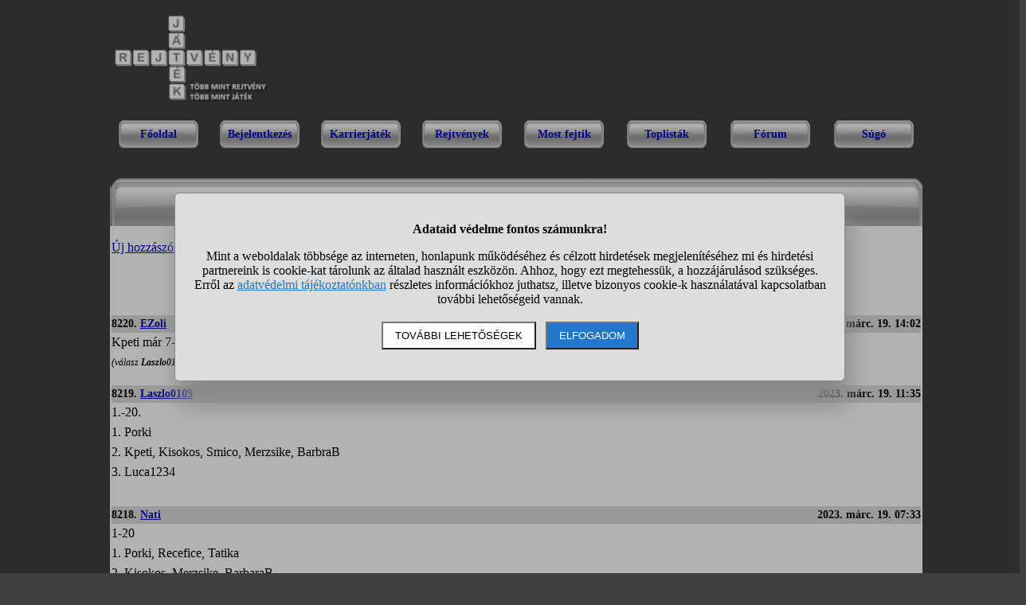

--- FILE ---
content_type: text/html; charset=utf-8
request_url: https://www.rejtvenyjatek.hu/forum-195-oldal-228
body_size: 8075
content:
<!DOCTYPE html>
<html lang="hu">
<head>
<title>Fogj kezet velem, léccccccccccccccccci! (228. oldal)</title>
<meta name="viewport" content="width=device-width, initial-scale=1">
<meta name='description' content="Fogj kezet velem, léccccccccccccccccci! - beszélgetés és véleménycsere (228. oldal)">
<link rel="shortcut icon" href="//static.rejtvenyjatek.hu/favicon.ico">
<style>A{ color: #0000ba;}

BODY{ background-color: #404040; width: 100%;}
HTML{ overflow-y: scroll;}
DIV#container{ width: 1020px; padding: 0; margin-left: auto; margin-right: auto;}
DIV#main{ width: 1016px; padding: 0 2px; margin: 0; background-color: white; background-repeat: no-repeat; background-image: url("//static.rejtvenyjatek.hu/pic/fejlec4.gif");}
TABLE.fejlec{ background-repeat: no-repeat; background-image: url("//static.rejtvenyjatek.hu/pic/logo2.png"); width: 1020px; height: 140px;}
TD.fejlec_banner{ width: 735px; vertical-align: top; padding-top: 8px;}
TABLE.menu{ margin-left: auto; margin-right: auto; font-size: 16px; color: #000000; height: 20px; font-weight: bold; width: 100%; text-align: center;}
DIV.menupont{ font-size: 14px; padding-top: 10px; width: 100px; height: 45px; background-repeat: no-repeat; margin-left: auto; margin-right: auto; font-weight: bold;}
DIV.moff{ background-image: url("//static.rejtvenyjatek.hu/pic/gomboff.gif");}
DIV.mon{ background-image: url("//static.rejtvenyjatek.hu/pic/gombon.gif");}
DIV.belepve, DIV.belepve A{ color: #dadada;}

H1{ font-size: 22px; text-align: center; padding-top: 18px; padding-bottom: 20px;}

.flex{ display: flex; justify-content: center; align-items: center; flex-wrap: wrap;}

DIV.nem_belepve{ background-color: #800000; border: solid #888888 1px; margin: 5px 0px 5px 0px; padding: 5px; color: white; text-align: center;}
TABLE.rt{ width: 100%;}
TD.rt1{ vertical-align: top; width: 905px;}
TD.rt2{ vertical-align: top;}

.ikon{ cursor: pointer;}

H2{ font-size: 110%; margin: 5px 0 10px 0; text-decoration: underline;}

DIV#oldalalja{ font-size: 12px; margin-top: 36px; text-align: center; border-top: solid #777777 1px; padding: 2px;}

DIV.center, TABLE.center{ margin-left: auto; margin-right: auto;}
DIV.center{ text-align: center;}
TD.center{ text-align: center;}
.small{ font-size: 12px;}

DIV.hiba{ color: #800000; font-weight: bold; text-align: center;}
SPAN.hiba{ color: #800000; font-weight: bold;}
DIV.ok{ color: #000080; font-weight: bold; text-align: center;}

TD.nowrap{ white-space: nowrap;}
.nou{ text-decoration: none;}

TABLE.forum_tabla{ width: 100%; border-collapse: collapse;}
.forum_fejlec{ background-color: #dddddd; font-weight: bold; font-size: 14px;} .forum_fejlec TD{ padding: 2px 0 2px 0;}
TABLE.forum_tabla TD{ padding: 3px 0;}

DIV.fontos{ background-color: #cccccc; padding: 5px;}
TABLE.extrakartya{ background-color: #cccccc; border: solid black 1px; padding: 5px; width: 110px; height: 170px; font-size: 10px; text-align: center;}
TABLE.bronz{ background-color: #cd853f;}
TABLE.ezust{ background-color: #c0c0c0;}
TABLE.arany{ background-color: #ffd700;}
TABLE.platina{ background-color: #ffffff;}

.gomb{ display: block; min-width: 100px; margin: 5px auto 5px auto; text-align: center; background-color: #dedede; border: solid black 1px; padding: 10px 0 10px 0; font-size: 80%; font-weight: bold; cursor: pointer;}
.txtcenter{ text-align: center;}
IMG{ border: 0px;}

.width100{ width: 100%;}

A.whitea{ color: white;}

IMG.stat1{ width: 14px; padding: 0px; border: 0px; margin: 0px;}
IMG.stat2{ width: 14px; padding: 0px; border: 0px; margin: 0px;}
TD.stat{ width: 14px; vertical-align: bottom;}

.hidd{ width: 1px; height: 1px; outline: none; border: none; line-height: 0px; background-color: transparent; color: transparent; text-shadow: 0 0 0 gray;}

DIV.oldalszamok{ margin: 15px; text-align: center;}
DIV.oldalszamok A, DIV.oldalszamok SPAN{ display: inline-block; text-decoration: none; padding: 3px; min-width: 18px; font-weight: bold;}
DIV.oldalszamok A:hover:not(.active) {background-color: #ddd;}
DIV.oldalszamok SPAN {background-color: #cdcdcd; color: black;}

A.halvany{ color: lightgrey;}

.kmenu{ font-weight: bold;}
#stialert{ position: fixed; height: 100vh; margin: 0; padding: 0; background-color: rgba(0,0,0,0.3); font-size: 16px;}
#stialert A{ color: #27c;}
#stialert BUTTON{ display: inline-block; width: auto; padding: 8px 15px; margin: 3px 0; text-transform: uppercase; background-color: #fff; color: #000;}
#stialert #stidiv{ position: relative; width: 800px; max-width: 78%; max-height: 80%; padding: 20px; background-color: #ddd; border: solid #888888 1px; border-radius: 6px; box-shadow: 5px 30px 30px #888888; text-align: center; overflow-x: hidden; overflow-y: auto;}
#stialert SPAN{ white-space: nowrap;}
#stialert .sti_valasztas{ display: flex; justify-content: space-between; margin: 10px 0;}</style><script>szin0="#000000";
szin1="#ff0000";
szin2="#0000ff";

valtozas=0;
maradek="";

edge=(window.navigator.userAgent.indexOf("Edge") > -1);

function checkChar(y,x){

 if(vege) return;

 v="fcs"+y+"_"+x;
 charcode=document.getElementById(v).value;

 document.getElementById(v).value="";

 if(lasty==-1) return false;

 if(charcode==""){
  if(jtabla[lasty*szelesseg+lastx]!="") csakegyet=1; else csakegyet=0;
  if(!csakegyet){
   jtabla[lasty*szelesseg+lastx]="";
   if(irany==1 && lastx>0 && jtabla[lasty*szelesseg+lastx-1]!='*' && jtabla[lasty*szelesseg+lastx-1]!='#') lastx--;
   else if(irany==0 && lasty>0 && jtabla[(lasty-1)*szelesseg+lastx]!='*' && jtabla[(lasty-1)*szelesseg+lastx]!='#') lasty--;
  }
  jtabla[lasty*szelesseg+lastx]=""; valtozas++;
  kijelol(lasty,lastx,irany,szin1,szin2);
  return false;
 }

 if(charcode.substring(0,1)=="-"){ v=charcode.substring(1,2); maradek=charcode.substring(2,charcode.length);}
 else{ v=charcode.substring(0,1); maradek=charcode.substring(1,charcode.length);}
 if(v=="_") return;
 v=v.toUpperCase();

 if((v<'A' || v>'Z') && v!='Á' && v!='É' && v!='Í' && v!='Ó' && v!='Ö' && v!='Ő' && v!='Ú' && v!='Ü' && v!='Ű' && v!=' ') return;

 ujbetu(lasty,lastx,v);

 while(lasty!=-1 && maradek!=''){
    v=maradek.substring(0,1); v=v.toUpperCase();
    ujbetu(lasty,lastx,v);
    maradek=maradek.substring(1,maradek.length);
 }
 return false;
}

function ujbetu(y,x,betu){
 jtabla[y*szelesseg+x]=(betu==" " ? "":betu);
 document.getElementById(y+"_"+x).innerHTML=betu;
 if(irany) katt(y,x+1); else katt(y+1,x);
 valtozas++;
}

function torol(y,x){
 if(jtabla[y*szelesseg+x]=="") document.getElementById(y+"_"+x).innerHTML=""; else document.getElementById(y+"_"+x).innerHTML=jtabla[y*szelesseg+x];
 document.getElementById(y+"_"+x).style.color=szin0;
}

focusx=-1; focusy=-1; focusirany=-1;
function focus_out(y0,x0,irany0){
 if(focusx!=-1)
 if(focusy==y0 && focusx==x0 && focusirany==irany0){ kijelol(lasty,lastx,irany,szin0,szin0); focusx=-1;}
}

function kijelol(y,x,irany,c1,c2){

 focusx=-1;
 if(jtabla[y*szelesseg+x]==''){
  document.getElementById(y+"_"+x).innerHTML=(c1==szin0 ? "":"?");
 }
 else
  document.getElementById(y+"_"+x).innerHTML=jtabla[y*szelesseg+x];

 document.getElementById(y+"_"+x).style.color=c1;

 if(c1!=szin0){
   v="fcs"+y+"_"+x;
   document.getElementById(y+"_"+x).innerHTML+="<input type='text' autofocus value='"+(edge ? "":"-")+"' id='"+v+"' onkeyup='checkChar("+y+","+x+");' onblur='focus_out("+y+","+x+","+irany+");' onfocus='var tmp=this.value; this.value=\"_\"; this.value=tmp;' class='hidd' autocomplete='off'>";
   document.getElementById(v).focus();
   focusx=x; focusy=y; focusirany=irany;
 }

 if(irany==1){
  for(xi=x-1;xi>=0 && jtabla[y*szelesseg+xi]!='*' && jtabla[y*szelesseg+xi]!='#';xi--){
   if(jtabla[y*szelesseg+xi]=='') document.getElementById(y+"_"+xi).innerHTML=(c1==szin0 ? "":"?");
   document.getElementById(y+"_"+xi).style.color=c2;
  }
  for(xi=x+1;xi<szelesseg && jtabla[y*szelesseg+xi]!='*' && jtabla[y*szelesseg+xi]!='#';xi++){
   if(jtabla[y*szelesseg+xi]=='') document.getElementById(y+"_"+xi).innerHTML=(c1==szin0 ? "":"?");
   document.getElementById(y+"_"+xi).style.color=c2;
  }
 }
 else{
  for(yi=y-1;yi>=0 && jtabla[yi*szelesseg+x]!='*' && jtabla[yi*szelesseg+x]!='#';yi--){
   if(jtabla[yi*szelesseg+x]=='') document.getElementById(yi+"_"+x).innerHTML=(c1==szin0 ? "":"?");
   document.getElementById(yi+"_"+x).style.color=c2;
  }
  for(yi=y+1;yi<magassag && jtabla[yi*szelesseg+x]!='*' && jtabla[yi*szelesseg+x]!='#';yi++){
   if(jtabla[yi*szelesseg+x]=='') document.getElementById(yi+"_"+x).innerHTML=(c1==szin0 ? "":"?");
   document.getElementById(yi+"_"+x).style.color=c2;
  }
 }
}

lasty=-1; lastx=-1; irany=1;
function katt(y,x){
 if(vege) return;

 if(lasty!=-1) kijelol(lasty,lastx,irany,szin0,szin0);
 if(y>=magassag || x>=szelesseg || jtabla[y*szelesseg+x]=="*" || jtabla[y*szelesseg+x]=="#"){ lasty=-1; return;}

 if(lasty==y && lastx==x) irany=(irany ? 0:1);
 kijelol(y,x,irany,szin1,szin2);

 lasty=y; lastx=x;
}

function tablat_rajzol(mode){
var x;

 tx="<table style='border-collapse: collapse; border-spacing: 0px; background-repeat: no-repeat; text-align: center; font-size: 18px; background-image: url(\"//static.rejtvenyjatek.hu/rejtvenykepek/"+rejtveny_dir+"/"+rejtveny_id+".png\"); width: "+(szelesseg*50+1)+"px; height: "+(magassag*50+1)+"px;'>";
 for(y=0;y<magassag;y++){
  tx+="<tr style='height: "+(y==magassag-1 ? "51":"50")+"px;'>";
  for(x=0;x<szelesseg;x++)
   tx+="<td "+(jtabla[y*szelesseg+x]=="#" ? "class=\"pokhalo\"":"")+"style='padding: 0px;"+(mode==1 ? "":" cursor: pointer;")+" width:"+(x==szelesseg-1 ? "51":"50")+"px;'"+(jtabla[y*szelesseg+x]!="*" && jtabla[y*szelesseg+x]!="#" && !mode ? " id='"+y+"_"+x+"'":"")+">"+(jtabla[y*szelesseg+x]!="*" && jtabla[y*szelesseg+x]!="#" && jtabla[y*szelesseg+x]!="" ? jtabla[y*szelesseg+x]:"&nbsp;")+"</td>";
  tx+="</tr>";
 }
 tx+="</table>";

 document.getElementById('rejtvenytabla').innerHTML=tx;

 if(mode!=1){ mentes();}
}

function tablat_rajzol2(mode){
var x;

 tx="<table style='border-collapse: collapse; border-spacing: 0px; background-repeat: no-repeat; text-align: center; font-size: 18px; background-image: url(\"//static.rejtvenyjatek.hu/rejtvenykepek/"+rejtveny_dir+"/"+rejtveny_id+".png\"); width: "+(szelesseg*56+1)+"px; height: "+(magassag*56+1)+"px;'>";
 for(y=0;y<magassag;y++){
  tx+="<tr style='height: "+(y==magassag-1 ? "57":"56")+"px;'>";
  for(x=0;x<szelesseg;x++)
   tx+="<td "+(jtabla[y*szelesseg+x]=="#" ? "class=\"pokhalo\"":"")+"style='padding: 0px;"+(mode==1 ? "":" cursor: pointer;")+" width:"+(x==szelesseg-1 ? "57":"56")+"px;'"+(jtabla[y*szelesseg+x]!="*" && jtabla[y*szelesseg+x]!="#" && !mode ? " id='"+y+"_"+x+"'":"")+">"+(jtabla[y*szelesseg+x]!="*" && jtabla[y*szelesseg+x]!="#" && jtabla[y*szelesseg+x]!="" ? jtabla[y*szelesseg+x]:"&nbsp;")+"</td>";
  tx+="</tr>";
 }
 tx+="</table>";

 document.getElementById('rejtvenytabla').innerHTML=tx;

 if(mode!=1){ mentes();}
}

function jtabla2url(){
var jt0=new Array();

 for(i=jtabla.length-1;i>=0;i--)
 switch(jtabla[i]){
 case 'Á': jt0[i]='1'; break;
 case 'É': jt0[i]='2'; break;
 case 'Í': jt0[i]='3'; break;
 case 'Ó': jt0[i]='4'; break;
 case 'Ö': jt0[i]='5'; break;
 case 'Ő': jt0[i]='6'; break;
 case 'Ú': jt0[i]='7'; break;
 case 'Ü': jt0[i]='8'; break;
 case 'Ű': jt0[i]='9'; break;
 case '#': jt0[i]=''; break;
 default: jt0[i]=jtabla[i]; break;
 }
 return(jt0);
}

var vege=0,titkoskereso=0;
function mentes(){
 if(valtozas){
  if(titkoskereso==1) mentestitkoskereso(vege);
  else $.getScript("/jquery/mentes.php?id="+rejtveny_id+"&jt="+jtabla2url()+(vege==1 ? "&vege=1":""));
  valtozas=0;
 }
 if(vege==0) setTimeout('mentes()',5000);
}

function kesz(){
 vege=1; valtozas=1;
 mentes();
}

extrara_kattint=0;
function extrat_kijatsz(id){
 if(extrara_kattint>0){ alert("Légy türelemmel, az extra kijátszása folyamatban!"); return;}
 extrara_kattint=id;
 $.getScript("/jquery/extrat_kijatsz.php?id="+rejtveny_id+"&jt="+jtabla2url()+"&extra="+id);
 valtozas=0;
 return false;
}

extrara_kattint=0;
function extrat_kijatsz0(id,tipus){
 if(extrara_kattint>0){ alert("Légy türelemmel, az extra kijátszása folyamatban!"); return;}
 extrara_kattint=id;
 $.getScript("/jquery/extrat_kijatsz"+tipus+".php?extra="+id);
 return false;
}

function passz(){
 $.getScript("/jquery/passz.php?id="+rejtveny_id);
 valtozas=0;
}

function kivalaszt(extra,valaszt){
 if(extrara_kattint>0){ alert("Légy türelemmel, döntésed elfogadása folyamatban!"); return;}
 $.getScript("/jquery/kivalaszt.php?extra="+extra+"&valaszt="+valaszt);
 extrara_kattint=extra;
 return false;
}

function kuldetes_teljesitve(no){
 if(extrara_kattint>0){ alert("Légy türelemmel, a kattintás folyamatban!"); return;}
 extrara_kattint=9999;
 $.getScript("/jquery/kuldetes_teljesitve.php?t=1&no="+no);
 return false;
}

function kuldetes_feladasa(no){
 if(extrara_kattint>0){ alert("Légy türelemmel, a kattintás folyamatban!"); return;}
 extrara_kattint=9999;
 $.getScript("/jquery/kuldetes_feladasa.php?t=1&no="+no);
 return false;
}

function extrat_eleget(id,miert){
 if(extrara_kattint>0){ alert("Légy türelemmel, az extra elégetése folyamatban!"); return;}
 extrara_kattint=id;
 $.getScript("/jquery/extrat_eleget.php?extra="+id+"&miert="+miert);
 return false;
}

function epuletet_hasznal(id){
 if(extrara_kattint>0){ alert("Légy türelemmel, az épület használata folyamatban!"); return;}
 extrara_kattint=id;
 $.getScript("/jquery/epuletet_hasznal.php?extra="+id);
 return false;
}

function aukciora_felajanl(id){
 if(extrara_kattint>0){ alert("Légy türelemmel, az aukcióra felajánlás folyamatban!"); return;}
 extrara_kattint=id;
 $.getScript("/jquery/aukciora_felajanl.php?extra="+id);
 return false;
}

function segedet_hasznal(id){
 if(extrara_kattint>0){ alert("Légy türelemmel, a segéd használata folyamatban!"); return;}
 extrara_kattint=id;
 $.getScript("/jquery/segedet_hasznal.php?seged="+id);
 return false;
}

function jutalom_valasztas(id){
 if(extrara_kattint>0){ alert("Légy türelemmel, a jutalomválasztás folyamatban!"); return;}
 extrara_kattint=id;
 $.getScript("/jquery/jutalom_valasztas.php?id="+id);
 return false;
}

function kihivas_passzolas(id){
 if(extrara_kattint>0){ alert("Légy türelemmel, a kihívás passzolása folyamatban!"); return;}
 extrara_kattint=9999;
 $.getScript("/jquery/kihivas_passzolas.php?id="+id);
 return false;
}
function sti_allitas(n,ertek){ document.getElementById(n).innerHTML=document.getElementById(n).innerHTML.replace((ertek=="BE" ? "BE":"KI"),(ertek=="BE" ? "KI":"BE"));}
function sti_meret(){ dd=document.getElementById("stidiv"); dd.style.left=((o.offsetWidth-dd.offsetWidth)/2)+"px"; dd.style.top=((o.offsetHeight-dd.offsetHeight)/2)+"px";}
function stialert(){
 d=document;
 if(document.getElementById("stialert")) return(null);
 o=d.getElementsByTagName("html")[0].appendChild(d.createElement("div")); o.id="stialert";
 d.body.style.position="absolute"; o.style.width=d.body.offsetWidth+"px";
 o.innerHTML="<div id=\"stidiv\"><p><b>Adataid védelme fontos számunkra!</b></p><p>Mint a weboldalak többsége az interneten, honlapunk működéséhez és célzott hirdetések megjelenítéséhez mi és hirdetési partnereink is cookie-kat tárolunk az általad használt eszközön. Ahhoz, hogy ezt megtehessük, a hozzájárulásod szükséges. Erről az <a href=\"/adatvedelem\">adatvédelmi tájékoztatónkban</a> részletes információkhoz juthatsz, illetve bizonyos cookie-k használatával kapcsolatban további lehetőségeid vannak.</p><p><button onclick='sti_lehetosegek();'>További lehetőségek</button> &nbsp; <button onclick='sti_mentes();' style=\"background-color: #27c; color: #fff;\">Elfogadom</button></p></div>";
 sti_meret();
}
function sti_kiir(n){
 if(n=="") be=1; else if(sti_ertek!=-1 && sti_ertek!=null) be=2; else be=0;
 return("<span"+(be!=1 ? " style=\"cursor: pointer; color: #27c;\" onclick='sti_allitas(\""+n+"\",this.innerHTML);'":"")+">"+(be>0 ? "BE":"KI")+"</span>");
}
function sti_valasztas(t,r,n){
 return("<div class=\"sti_valasztas\"><div style=\"text-align: left;\"><b>"+t+":</b>"+(n=="" ? " (nem kikapcsolható)":"")+"<br><small>"+r+"</small></div><div id='"+n+"'>"+sti_kiir(n)+"</div></div>");
}
function sti_lehetosegek(){
 document.getElementById("stidiv").innerHTML="<p>A weboldalunk és hirdetési partnereink által használt cookie-kat két részre bontottuk. A működéshez feltétlen szükségesek kikapcsolására nincs lehetőséged. A személyre szabottabb hirdetésekkel számodra érdekesebb reklámok jelenhetnek meg. Amennyiben ezt nem szeretnéd, elutasíthatod. További információkat az <a href=\"/adatvedelem\">adatvédelmi tájékoztatónkban</a> olvashatsz.</b></p>"+sti_valasztas("Az oldal működéséhez szükséges cookie-k","Szükségesek a belépés/regisztráció esetén történő azonosításhoz","")+sti_valasztas("Személyre szabott hirdetések megjelenítéséhez szükséges cookie-k","A célzott hirdetések korábban gyűjtött adatokon alapulnak, illetve adatokat gyűjthetnek a hirdetés célzásához<br>Ezek a hirdetések további cookie-kat használhatnak a gyakoriságkorlátozáshoz, összesített jelentésekhez és visszaélések elleni intézkedések céljából","stiok")+(sti_ertek!=null ? "<div class=\"sti_valasztas\"><div style=\"text-align: left;\"><a onclick='sti_visszavonas();' style=\"cursor: pointer;\">Korábbi hozzájárulás visszavonása</a><br><small>Ha visszavonod a korábbi nyilatkozatod, ezt úgy tekintjük, hogy a weboldalunk működéséhez szükséges cookie-k használatát sem engedélyezed. Enélkül viszont a honlapunk tartalmát sem fogod elérni.</small></div></div>":"")+"<p><button onclick='sti_mentes();'>Beállítások mentése</button></p>";
 sti_meret();
}
function sti_mentes(){
 c=document.getElementById("stiok");
 t=new Date().getTime(); d=new Date(); d.setTime(t+31536000000); if(c && c.innerHTML.indexOf(">KI<")!==-1) t=-1;
 document.cookie=encodeURIComponent("cookieok")+"="+encodeURIComponent(t)+"; path=/; expires="+d.toGMTString()+"; domain="+window.location.hostname.replace("www.","");
 if(sti_ertek!=null && (sti_ertek==t || (sti_ertek>-1 && t>-1))){ document.getElementsByTagName("html")[0].removeChild(document.getElementById("stialert")); sti_ertek=t;} else window.location.reload(false);
}
function sti_visszavonas(){
 t=new Date().getTime(); d=new Date(); d.setTime(t-1);
 document.cookie=encodeURIComponent("cookieok")+"="+encodeURIComponent(t)+"; path=/; expires="+d.toGMTString()+"; domain="+window.location.hostname.replace("www.","");
 document.getElementById("stidiv").innerHTML="<p><b>Visszavontad a cookie-k használatát lehetővé tevő hozzájárulásodat.</b></p><p>A weboldalunk használatához feltétlenül szükséges cookie-k nélkül a honlapunk tartalmát nem éred el. Ha a későbbiekben meggondolnád magad, a honlap újbóli meglátogatásakor újra dönthetsz a cookie-król.</p>";
}
var re=new RegExp("cookieok=([^;]+)"); var sti_ertek=re.exec(document.cookie); sti_ertek=(sti_ertek!=null ? unescape(sti_ertek[1]):null);
</script><script>function gcookie(s){ var re=new RegExp(s+"=([^;]+)"); var value=re.exec(document.cookie); return(value!=null ? unescape(value[1]):null);}</script>
</head>
<body>
<div id='container'>
<table class='fejlec'>
<tr><td>&nbsp;</td>
<td class='fejlec_banner'>
</td></tr>
</table>
<table class='width100 txtcenter'><tr>
<td><div class='menupont moff'><a href='/' class='nou'>Főoldal</a></div></td><td>&nbsp;</td><td><div class='menupont moff'><a href='/belepes' class='nou'>Bejelentkezés</a></div></td><td>&nbsp;</td><td><div class='menupont moff'><a href='/karrierjatek' class='nou'>Karrierjáték</a></div></td><td>&nbsp;</td><td><div class='menupont moff'><a href='/gyakorlas' class='nou'>Rejtvények</a></div></td><td>&nbsp;</td><td><div class='menupont moff'><a href='/most_fejtik' class='nou'>Most fejtik</a></div></td><td>&nbsp;</td><td><div class='menupont moff'><a href='/toplistak' class='nou'>Toplisták</a></div></td><td>&nbsp;</td><td><div class='menupont moff'><a href='/forum_temak' class='nou'>Fórum</a></div></td><td>&nbsp;</td><td><div class='menupont moff'><a href='/sugo' class='nou'>Súgó</a></div></td></tr></table>
<div id='main'>
<h1>Fogj kezet velem, léccccccccccccccccci!</h1>
<a href='/uj_hozzaszolas-195'  rel='nofollow'>Új hozzászólás</a><br><br>
<div class="oldalszamok" style="text-align: center;"><a href='/forum-195' title="Fogj kezet velem, léccccccccccccccccci! hozzászólások">&#10094;&#10094;</a> <a href='/forum-195-oldal-227' title="Fogj kezet velem, léccccccccccccccccci! hozzászólások 227.">&#10094;</a> ...  <a href='/forum-195-oldal-224' title="Fogj kezet velem, léccccccccccccccccci! hozzászólások 224.">224</a>  <a href='/forum-195-oldal-225' title="Fogj kezet velem, léccccccccccccccccci! hozzászólások 225.">225</a>  <a href='/forum-195-oldal-226' title="Fogj kezet velem, léccccccccccccccccci! hozzászólások 226.">226</a>  <a href='/forum-195-oldal-227' title="Fogj kezet velem, léccccccccccccccccci! hozzászólások 227.">227</a>  <span style='background-color: #efefef; padding: 5px; font-weight: bold;'>228</span> <a href='/forum-195-oldal-229' title="Fogj kezet velem, léccccccccccccccccci! hozzászólások 229.">229</a>  <a href='/forum-195-oldal-230' title="Fogj kezet velem, léccccccccccccccccci! hozzászólások 230.">230</a>  <a href='/forum-195-oldal-231' title="Fogj kezet velem, léccccccccccccccccci! hozzászólások 231.">231</a>  <a href='/forum-195-oldal-232' title="Fogj kezet velem, léccccccccccccccccci! hozzászólások 232.">232</a>  <a href='/forum-195-oldal-233' title="Fogj kezet velem, léccccccccccccccccci! hozzászólások 233.">233</a> ... <a href='/forum-195-oldal-229' title="Fogj kezet velem, léccccccccccccccccci! hozzászólások 229.">&#10095;</a> <a href='/forum-195-oldal-560' title="Fogj kezet velem, léccccccccccccccccci! hozzászólások 560.">&#10095;&#10095;</a> </div>
<a name='hsz59964'></a>
<table class='forum_tabla' cellspacing='0'>
<tr><td class='forum_fejlec'>8220. <strong><a href='/adatlap-6796' class='black_link'>EZoli</a></strong></td><td class='forum_fejlec nowrap' align='right'><strong>2023. márc. 19. 14:02</strong></td></tr>
<tr><td colspan='2'>
Kpeti már 7-szer pacsizott 🙃</td></tr>
 <tr><td class='forum_lablec'><span class='small'><em>(válasz <strong>Laszlo0109</strong> 8219. hozzászólására)</em></span></td></tr>
</table><br>
<a name='hsz59963'></a>
<table class='forum_tabla' cellspacing='0'>
<tr><td class='forum_fejlec'>8219. <strong><a href='/adatlap-11006' class='black_link'>Laszlo0109</a></strong></td><td class='forum_fejlec nowrap' align='right'><strong>2023. márc. 19. 11:35</strong></td></tr>
<tr><td colspan='2'>
<p style="margin: 0 0 7px 0;">1.-20.</p><p style="margin: 7px 0 7px 0;">1. Porki</p><p style="margin: 7px 0 7px 0;">2. Kpeti, Kisokos, Smico, Merzsike, BarbraB</p><p style="margin: 7px 0 7px 0;">3. Luca1234</p></td></tr>
 <tr><td class='forum_lablec'></td></tr>
</table><br>
<a name='hsz59961'></a>
<table class='forum_tabla' cellspacing='0'>
<tr><td class='forum_fejlec'>8218. <strong><a href='/adatlap-1440' class='black_link'>Nati</a></strong></td><td class='forum_fejlec nowrap' align='right'><strong>2023. márc. 19. 07:33</strong></td></tr>
<tr><td colspan='2'>
<p style="margin: 0 0 7px 0;">1-20</p><p style="margin: 7px 0 7px 0;">1. Porki, Recefice, Tatika</p><p style="margin: 7px 0 7px 0;">2. Kisokos, Merzsike, BarbaraB</p><p style="margin: 7px 0 7px 0;">3. Luca1234</p></td></tr>
 <tr><td class='forum_lablec'></td></tr>
</table><br>
<a name='hsz59959'></a>
<table class='forum_tabla' cellspacing='0'>
<tr><td class='forum_fejlec'>8217. <strong><a href='/adatlap-5267' class='black_link'>Porki</a></strong></td><td class='forum_fejlec nowrap' align='right'><strong>2023. márc. 19. 06:56</strong></td></tr>
<tr><td colspan='2'>
Kérnék pacsikat.</td></tr>
 <tr><td class='forum_lablec'></td></tr>
</table><br>
<div class="center"><div id="46d0d419" style="text-align: center; margin: 30px 0;"><div style="margin: 0; text-align: center;"><a href="/dg_usamedical" rel="nofollow" target="_blank"><img src="https://static.webminute.hu/b/usamedical1.png" alt="USAMedical"></a></div></div></div><br>
<a name='hsz59958'></a>
<table class='forum_tabla' cellspacing='0'>
<tr><td class='forum_fejlec'>8216. <strong><a href='/adatlap-11006' class='black_link'>Laszlo0109</a></strong></td><td class='forum_fejlec nowrap' align='right'><strong>2023. márc. 19. 04:52</strong></td></tr>
<tr><td colspan='2'>
<p style="margin: 0 0 7px 0;">1.-20.</p><p style="margin: 7px 0 7px 0;">1. Recefice. Tatika</p><p style="margin: 7px 0 7px 0;">2. Kisokos, Smico, Merzsike, BarbraB</p><p style="margin: 7px 0 7px 0;">3. Roberto, Luca1234</p></td></tr>
 <tr><td class='forum_lablec'></td></tr>
</table><br>
<a name='hsz59955'></a>
<table class='forum_tabla' cellspacing='0'>
<tr><td class='forum_fejlec'>8215. <strong><a href='/adatlap-9943' class='black_link'>Merzsike</a></strong></td><td class='forum_fejlec nowrap' align='right'><strong>2023. márc. 18. 20:55</strong></td></tr>
<tr><td colspan='2'>
Jó rég jártam erre, de most ismét szükségem lenne kézfogásokra, hogy segédem kérése teljesüljön. Kérem segítsetek!</td></tr>
 <tr><td class='forum_lablec'></td></tr>
</table><br>
<a name='hsz59951'></a>
<table class='forum_tabla' cellspacing='0'>
<tr><td class='forum_fejlec'>8214. <strong><a href='/adatlap-1440' class='black_link'>Nati</a></strong></td><td class='forum_fejlec nowrap' align='right'><strong>2023. márc. 18. 19:00</strong></td></tr>
<tr><td colspan='2'>
<p style="margin: 0 0 7px 0;">1-20</p><p style="margin: 7px 0 7px 0;">1. Recefice</p><p style="margin: 7px 0 7px 0;">2. Kisokos, Smico, BarbaraB</p><p style="margin: 7px 0 7px 0;">3. Roberto (nem pacsizik), Luca1234</p></td></tr>
 <tr><td class='forum_lablec'></td></tr>
</table><br>
<a name='hsz59947'></a>
<table class='forum_tabla' cellspacing='0'>
<tr><td class='forum_fejlec'>8213. <strong><a href='/adatlap-11006' class='black_link'>Laszlo0109</a></strong></td><td class='forum_fejlec nowrap' align='right'><strong>2023. márc. 18. 14:09</strong></td></tr>
<tr><td colspan='2'>
<p style="margin: 0 0 7px 0;">1.-20.</p><p style="margin: 7px 0 7px 0;">1. Recefice</p><p style="margin: 7px 0 7px 0;">2. Kisokos, Smico, BarbraB</p><p style="margin: 7px 0 7px 0;">3. Roberto</p></td></tr>
 <tr><td class='forum_lablec'></td></tr>
</table><br>
<a name='hsz59943'></a>
<table class='forum_tabla' cellspacing='0'>
<tr><td class='forum_fejlec'>8212. <strong><a href='/adatlap-6796' class='black_link'>EZoli</a></strong></td><td class='forum_fejlec nowrap' align='right'><strong>2023. márc. 18. 11:12</strong></td></tr>
<tr><td colspan='2'>
Nati információgazdagabb.</td></tr>
 <tr><td class='forum_lablec'><span class='small'><em>(válasz <strong>Laszlo0109</strong> 8211. hozzászólására)</em></span></td></tr>
</table><br>
<a name='hsz59942'></a>
<table class='forum_tabla' cellspacing='0'>
<tr><td class='forum_fejlec'>8211. <strong><a href='/adatlap-11006' class='black_link'>Laszlo0109</a></strong></td><td class='forum_fejlec nowrap' align='right'><strong>2023. márc. 18. 10:21</strong></td></tr>
<tr><td colspan='2'>
<p style="margin: 0 0 7px 0;">1.-20.</p><p style="margin: 7px 0 7px 0;">2. Kisokos, Smico, BarbraB</p><p style="margin: 7px 0 7px 0;">3. Roberto</p></td></tr>
 <tr><td class='forum_lablec'></td></tr>
</table><br>
<a name='hsz59940'></a>
<table class='forum_tabla' cellspacing='0'>
<tr><td class='forum_fejlec'>8210. <strong><a href='/adatlap-1440' class='black_link'>Nati</a></strong></td><td class='forum_fejlec nowrap' align='right'><strong>2023. márc. 18. 08:55</strong></td></tr>
<tr><td colspan='2'>
<p style="margin: 0 0 7px 0;">1-20</p><p style="margin: 7px 0 7px 0;">2. Kisokos, Smico, BarbaraB</p><p style="margin: 7px 0 7px 0;">3. Roberto (nem pacsizik)</p></td></tr>
 <tr><td class='forum_lablec'></td></tr>
</table><br>
<a name='hsz59937'></a>
<table class='forum_tabla' cellspacing='0'>
<tr><td class='forum_fejlec'>8209. <strong><a href='/adatlap-3579' class='black_link'>Kisokos</a></strong></td><td class='forum_fejlec nowrap' align='right'><strong>2023. márc. 18. 03:43</strong></td></tr>
<tr><td colspan='2'>
2/Kisokos köszönettel kérne 150 kézfogást</td></tr>
 <tr><td class='forum_lablec'></td></tr>
</table><br>
<a name='hsz59935'></a>
<table class='forum_tabla' cellspacing='0'>
<tr><td class='forum_fejlec'>8208. <strong><a href='/adatlap-1440' class='black_link'>Nati</a></strong></td><td class='forum_fejlec nowrap' align='right'><strong>2023. márc. 17. 18:35</strong></td></tr>
<tr><td colspan='2'>
<p style="margin: 0 0 7px 0;">1-20</p><p style="margin: 7px 0 7px 0;">1. 1baba</p><p style="margin: 7px 0 7px 0;">2. Smico</p><p style="margin: 7px 0 7px 0;">3. Roberto (nem pacsizik)</p></td></tr>
 <tr><td class='forum_lablec'></td></tr>
</table><br>
<a name='hsz59910'></a>
<table class='forum_tabla' cellspacing='0'>
<tr><td class='forum_fejlec'>8207. <strong><a href='/adatlap-11006' class='black_link'>Laszlo0109</a></strong></td><td class='forum_fejlec nowrap' align='right'><strong>2023. márc. 17. 13:12</strong></td></tr>
<tr><td colspan='2'>
<p style="margin: 0 0 7px 0;">1.-20.</p><p style="margin: 7px 0 7px 0;">2. Smico</p><p style="margin: 7px 0 7px 0;">3. Roberto</p></td></tr>
 <tr><td class='forum_lablec'></td></tr>
</table><br>
<div class="center"><div id="c5a05c21" style="text-align: center; margin: 30px 0;"><div style="margin: 0; text-align: center;"><a href='https://www.webminute.hu/click/1145' target='_blank' title='Mi jár a fejedben?'><img src='https://static.webminute.hu/media/gyakori-milyen-kerdesek.jpg' alt='Mi jár a fejedben?'></a></div></div></div><br>
<a name='hsz59907'></a>
<table class='forum_tabla' cellspacing='0'>
<tr><td class='forum_fejlec'>8206. <strong><a href='/adatlap-11118' class='black_link'>Ildiegyszerűen</a></strong></td><td class='forum_fejlec nowrap' align='right'><strong>2023. márc. 17. 12:02</strong></td></tr>
<tr><td colspan='2'>
köszönöm szépen a kézfogásokat!</td></tr>
 <tr><td class='forum_lablec'></td></tr>
</table><br>
<a name='hsz59905'></a>
<table class='forum_tabla' cellspacing='0'>
<tr><td class='forum_fejlec'>8205. <strong><a href='/adatlap-11006' class='black_link'>Laszlo0109</a></strong></td><td class='forum_fejlec nowrap' align='right'><strong>2023. márc. 17. 09:32</strong></td></tr>
<tr><td colspan='2'>
<p style="margin: 0 0 7px 0;">1.-20.</p><p style="margin: 7px 0 7px 0;">2. Smico</p><p style="margin: 7px 0 7px 0;">3. Ildiegyszerűen, Roberto</p></td></tr>
 <tr><td class='forum_lablec'></td></tr>
</table><br>
<a name='hsz59903'></a>
<table class='forum_tabla' cellspacing='0'>
<tr><td class='forum_fejlec'>8204. <strong><a href='/adatlap-11006' class='black_link'>Laszlo0109</a></strong></td><td class='forum_fejlec nowrap' align='right'><strong>2023. márc. 17. 07:53</strong></td></tr>
<tr><td colspan='2'>
<p style="margin: 0 0 7px 0;">1.-20.</p><p style="margin: 7px 0 7px 0;">3. Ildiegyszerűen, Roberto</p></td></tr>
 <tr><td class='forum_lablec'></td></tr>
</table><br>
<a name='hsz59899'></a>
<table class='forum_tabla' cellspacing='0'>
<tr><td class='forum_fejlec'>8203. <strong><a href='/adatlap-6796' class='black_link'>EZoli</a></strong></td><td class='forum_fejlec nowrap' align='right'><strong>2023. márc. 16. 20:05</strong></td></tr>
<tr><td colspan='2'>
Köszönöm szépen a pacsikat! 🙂</td></tr>
 <tr><td class='forum_lablec'></td></tr>
</table><br>
<a name='hsz59898'></a>
<table class='forum_tabla' cellspacing='0'>
<tr><td class='forum_fejlec'>8202. <strong><a href='/adatlap-9265' class='black_link'>Greg</a></strong></td><td class='forum_fejlec nowrap' align='right'><strong>2023. márc. 16. 20:02</strong></td></tr>
<tr><td colspan='2'>
<p style="margin: 0 0 7px 0;">3. Ildiegyszerűen, Roberto</p><p style="margin: 7px 0 7px 0;">... 20. senki</p></td></tr>
 <tr><td class='forum_lablec'></td></tr>
</table><br>
<a name='hsz59895'></a>
<table class='forum_tabla' cellspacing='0'>
<tr><td class='forum_fejlec'>8201. <strong><a href='/adatlap-1440' class='black_link'>Nati</a></strong></td><td class='forum_fejlec nowrap' align='right'><strong>2023. márc. 16. 18:56</strong></td></tr>
<tr><td colspan='2'>
<p style="margin: 0 0 7px 0;">1-20</p><p style="margin: 7px 0 7px 0;">Nincs változás</p></td></tr>
 <tr><td class='forum_lablec'></td></tr>
</table><br>
<a name='hsz59893'></a>
<table class='forum_tabla' cellspacing='0'>
<tr><td class='forum_fejlec'>8200. <strong><a href='/adatlap-11006' class='black_link'>Laszlo0109</a></strong></td><td class='forum_fejlec nowrap' align='right'><strong>2023. márc. 16. 15:37</strong></td></tr>
<tr><td colspan='2'>
<p style="margin: 0 0 7px 0;">1.-20.</p><p style="margin: 7px 0 7px 0;">1. EZoli</p><p style="margin: 7px 0 7px 0;">2. Edit Sulyok</p><p style="margin: 7px 0 7px 0;">3. Ildiegyszerűen, Roberto</p></td></tr>
 <tr><td class='forum_lablec'></td></tr>
</table><br>
<a name='hsz59891'></a>
<table class='forum_tabla' cellspacing='0'>
<tr><td class='forum_fejlec'>8199. <strong><a href='/adatlap-1440' class='black_link'>Nati</a></strong></td><td class='forum_fejlec nowrap' align='right'><strong>2023. márc. 16. 15:06</strong></td></tr>
<tr><td colspan='2'>
Pötyike nem kér több pacsit</td></tr>
 <tr><td class='forum_lablec'></td></tr>
</table><br>
<a name='hsz59889'></a>
<table class='forum_tabla' cellspacing='0'>
<tr><td class='forum_fejlec'>8198. <strong><a href='/adatlap-1440' class='black_link'>Nati</a></strong></td><td class='forum_fejlec nowrap' align='right'><strong>2023. márc. 16. 12:19</strong></td></tr>
<tr><td colspan='2'>
<p style="margin: 0 0 7px 0;">1-20</p><p style="margin: 7px 0 7px 0;">1. EZoli</p><p style="margin: 7px 0 7px 0;">2. Edit Sulyok, Pötyike</p><p style="margin: 7px 0 7px 0;">3. Ildiegyszerűen, Roberto (nem pacsizik)</p></td></tr>
 <tr><td class='forum_lablec'></td></tr>
</table><br>
<a name='hsz59885'></a>
<table class='forum_tabla' cellspacing='0'>
<tr><td class='forum_fejlec'>8197. <strong><a href='/adatlap-11118' class='black_link'>Ildiegyszerűen</a></strong></td><td class='forum_fejlec nowrap' align='right'><strong>2023. márc. 16. 08:30</strong></td></tr>
<tr><td colspan='2'>
Kérnék szépen 80 db kézfogást bónuszfeladat teljesítéséhez!Köszönöm előre is!</td></tr>
 <tr><td class='forum_lablec'></td></tr>
</table><br>
<a name='hsz59884'></a>
<table class='forum_tabla' cellspacing='0'>
<tr><td class='forum_fejlec'>8196. <strong><a href='/adatlap-7906' class='black_link'>Teca54</a></strong></td><td class='forum_fejlec nowrap' align='right'><strong>2023. márc. 16. 07:32</strong></td></tr>
<tr><td colspan='2'>
Például? Írj egyet kettőt.!</td></tr>
 <tr><td class='forum_lablec'><span class='small'><em>(válasz <strong>Tihi</strong> 8195. hozzászólására)</em></span></td></tr>
</table><br>
<div class="oldalszamok" style="text-align: center;"><a href='/forum-195' title="Fogj kezet velem, léccccccccccccccccci! hozzászólások">&#10094;&#10094;</a> <a href='/forum-195-oldal-227' title="Fogj kezet velem, léccccccccccccccccci! hozzászólások 227.">&#10094;</a> ...  <a href='/forum-195-oldal-224' title="Fogj kezet velem, léccccccccccccccccci! hozzászólások 224.">224</a>  <a href='/forum-195-oldal-225' title="Fogj kezet velem, léccccccccccccccccci! hozzászólások 225.">225</a>  <a href='/forum-195-oldal-226' title="Fogj kezet velem, léccccccccccccccccci! hozzászólások 226.">226</a>  <a href='/forum-195-oldal-227' title="Fogj kezet velem, léccccccccccccccccci! hozzászólások 227.">227</a>  <span style='background-color: #efefef; padding: 5px; font-weight: bold;'>228</span> <a href='/forum-195-oldal-229' title="Fogj kezet velem, léccccccccccccccccci! hozzászólások 229.">229</a>  <a href='/forum-195-oldal-230' title="Fogj kezet velem, léccccccccccccccccci! hozzászólások 230.">230</a>  <a href='/forum-195-oldal-231' title="Fogj kezet velem, léccccccccccccccccci! hozzászólások 231.">231</a>  <a href='/forum-195-oldal-232' title="Fogj kezet velem, léccccccccccccccccci! hozzászólások 232.">232</a>  <a href='/forum-195-oldal-233' title="Fogj kezet velem, léccccccccccccccccci! hozzászólások 233.">233</a> ... <a href='/forum-195-oldal-229' title="Fogj kezet velem, léccccccccccccccccci! hozzászólások 229.">&#10095;</a> <a href='/forum-195-oldal-560' title="Fogj kezet velem, léccccccccccccccccci! hozzászólások 560.">&#10095;&#10095;</a> </div>
<br>
<br>
<div class='txtcenter'>
</div><br>
<div style='width: 95%; max-width: 950px; padding: 5px; min-height: 40px; background-color: #3b5998; color: white; margin-left: auto; margin-right: auto; font-weight: bold;'><a href='//rejtvenyjatek.hu/facebook' target="_blank"><img src='//static.rejtvenyjatek.hu/pic/facebook.jpg' alt='Facebook ikon' style='float: right; padding: 5px;'></a>Kövess minket a Facebookon is, hogy ne maradhass le az oldallal kapcsolatos legújabb hírekről, információkról: <a href='//rejtvenyjatek.hu/facebook'  style='color: lightgray;' target="_blank">Rejtvenyjatek.hu a Facebookon</a></div><br>
<div id='oldalalja'>
Minden jog fenntartva &#169; 2026, www.rejtvenyjatek.hu | <a href='/jogi_nyilatkozat'>Jogi nyilatkozat</a> | <a href='/adatvedelem'>Adatvédelem</a> | <a href="#" onclick='stialert(); sti_lehetosegek();'>Cookie beállítások</a> | Kapcsolat: info(kukac)rejtvenyjatek.hu | <a href='https://www.webminute.hu/' target="_blank">WebMinute Kft.</a></div>
</div></div>
<script>stialert();</script></body></html>
